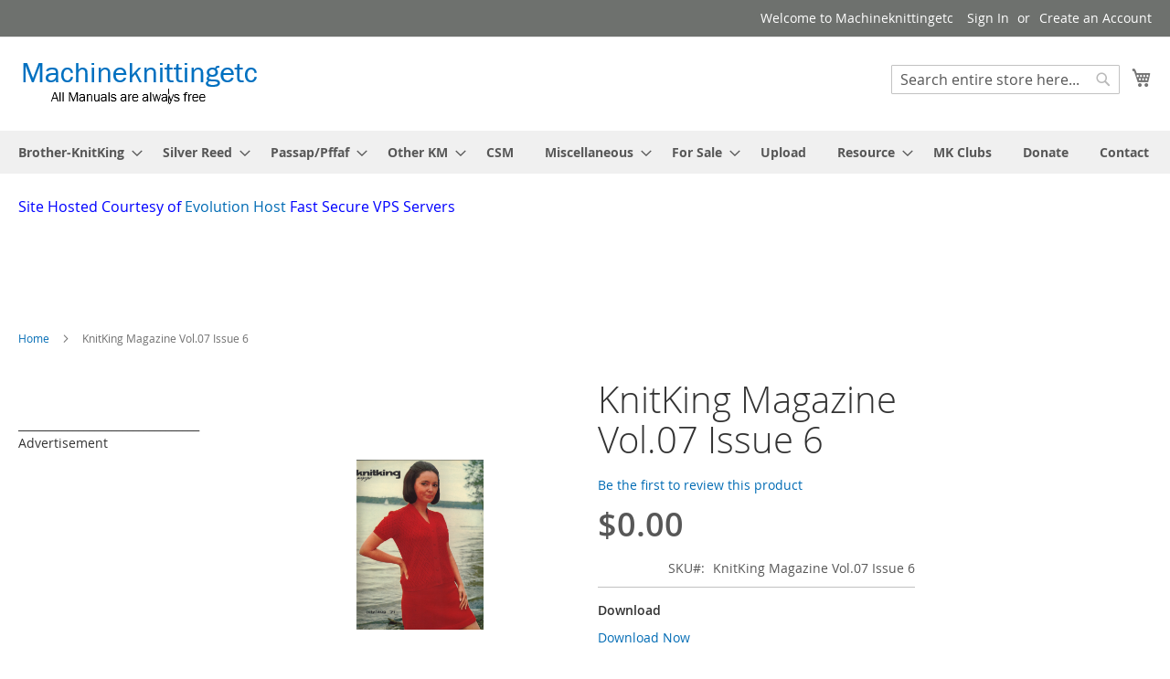

--- FILE ---
content_type: text/html; charset=UTF-8
request_url: https://mkmanuals.com/knitking-magazine-vol-07-issue-6.html
body_size: 14272
content:
<!doctype html>
<html lang="en">
    <head prefix="og: http://ogp.me/ns# fb: http://ogp.me/ns/fb# product: http://ogp.me/ns/product#">
        <script>
    var BASE_URL = 'https\u003A\u002F\u002Fmkmanuals.com\u002F';
    var require = {
        'baseUrl': 'https\u003A\u002F\u002Fmkmanuals.com\u002Fstatic\u002Fversion1645106351\u002Ffrontend\u002FMagento\u002Fluma\u002Fen_US'
    };</script>        <meta charset="utf-8"/>
<meta name="title" content="KnitKing Magazine Vol.07 Issue 6"/>
<meta name="description" content="KnitKing Magazine Vol.07 Issue 6 Magazine for Brother Knitting Machine is available for download here now. Knitting Machines etc. is the first place to stop for free downloads of Knitting Machine Manuals, Knitting Machine User Guides, Knitting Machine Ser"/>
<meta name="keywords" content="Free Machine Knitting Manuals"/>
<meta name="robots" content="INDEX,FOLLOW"/>
<meta name="viewport" content="width=device-width, initial-scale=1"/>
<meta name="format-detection" content="telephone=no"/>
<title>KnitKing Magazine Vol.07 Issue 6</title>
<link  rel="stylesheet" type="text/css"  media="all" href="https://mkmanuals.com/static/version1645106351/frontend/Magento/luma/en_US/mage/calendar.css" />
<link  rel="stylesheet" type="text/css"  media="all" href="https://mkmanuals.com/static/version1645106351/frontend/Magento/luma/en_US/css/styles-m.css" />
<link  rel="stylesheet" type="text/css"  media="all" href="https://mkmanuals.com/static/version1645106351/frontend/Magento/luma/en_US/mage/gallery/gallery.css" />
<link  rel="stylesheet" type="text/css"  media="screen and (min-width: 768px)" href="https://mkmanuals.com/static/version1645106351/frontend/Magento/luma/en_US/css/styles-l.css" />
<link  rel="stylesheet" type="text/css"  media="print" href="https://mkmanuals.com/static/version1645106351/frontend/Magento/luma/en_US/css/print.css" />
<link  rel="icon" type="image/x-icon" href="https://mkmanuals.com/static/version1645106351/frontend/Magento/luma/en_US/Magento_Theme/favicon.ico" />
<link  rel="shortcut icon" type="image/x-icon" href="https://mkmanuals.com/static/version1645106351/frontend/Magento/luma/en_US/Magento_Theme/favicon.ico" />
<script  type="text/javascript"  src="https://mkmanuals.com/static/version1645106351/frontend/Magento/luma/en_US/requirejs/require.js"></script>
<script  type="text/javascript"  src="https://mkmanuals.com/static/version1645106351/frontend/Magento/luma/en_US/mage/requirejs/mixins.js"></script>
<script  type="text/javascript"  src="https://mkmanuals.com/static/version1645106351/frontend/Magento/luma/en_US/requirejs-config.js"></script>
<link rel="preload" as="font" crossorigin="anonymous" href="https://mkmanuals.com/static/version1645106351/frontend/Magento/luma/en_US/fonts/opensans/light/opensans-300.woff2" />
<link rel="preload" as="font" crossorigin="anonymous" href="https://mkmanuals.com/static/version1645106351/frontend/Magento/luma/en_US/fonts/opensans/regular/opensans-400.woff2" />
<link rel="preload" as="font" crossorigin="anonymous" href="https://mkmanuals.com/static/version1645106351/frontend/Magento/luma/en_US/fonts/opensans/semibold/opensans-600.woff2" />
<link rel="preload" as="font" crossorigin="anonymous" href="https://mkmanuals.com/static/version1645106351/frontend/Magento/luma/en_US/fonts/opensans/bold/opensans-700.woff2" />
<link rel="preload" as="font" crossorigin="anonymous" href="https://mkmanuals.com/static/version1645106351/frontend/Magento/luma/en_US/fonts/Luma-Icons.woff2" />
<!-- Google tag (gtag.js) -->
<script async src="https://www.googletagmanager.com/gtag/js?id=G-Z3GYHD1RFW"></script>
<script>
  window.dataLayer = window.dataLayer || [];
  function gtag(){dataLayer.push(arguments);}
  gtag('js', new Date());

  gtag('config', 'G-Z3GYHD1RFW');
</script>
            <script type="text/x-magento-init">
        {
            "*": {
                "Magento_PageCache/js/form-key-provider": {}
            }
        }
    </script>

<meta property="og:type" content="product" />
<meta property="og:title"
      content="KnitKing&#x20;Magazine&#x20;Vol.07&#x20;Issue&#x20;6" />
<meta property="og:image"
      content="https://mkmanuals.com/media/catalog/product/cache/48231752d8e61f075b8915d0debdab0f/k/n/knitking_magazine_vol_6-6.png" />
<meta property="og:description"
      content="KnitKing&#x20;Magazine&#x20;Vol.07&#x20;Issue&#x20;6&#x20;for&#x20;Brother&#x20;Knitting&#x20;Machine.&#x20;Applicable&#x20;to&#x20;most&#x20;machines&#x0D;&#x0A;" />
<meta property="og:url" content="https://mkmanuals.com/knitking-magazine-vol-07-issue-6.html" />
    <meta property="product:price:amount" content="0"/>
    <meta property="product:price:currency"
      content="USD"/>
    </head>
    <body data-container="body"
          data-mage-init='{"loaderAjax": {}, "loader": { "icon": "https://mkmanuals.com/static/version1645106351/frontend/Magento/luma/en_US/images/loader-2.gif"}}'
        id="html-body" itemtype="http://schema.org/Product" itemscope="itemscope" class="page-product-downloadable catalog-product-view product-knitking-magazine-vol-07-issue-6 page-layout-3columns">
        
<script type="text/x-magento-init">
    {
        "*": {
            "Magento_PageBuilder/js/widget-initializer": {
                "config": {"[data-content-type=\"slider\"][data-appearance=\"default\"]":{"Magento_PageBuilder\/js\/content-type\/slider\/appearance\/default\/widget":false},"[data-content-type=\"map\"]":{"Magento_PageBuilder\/js\/content-type\/map\/appearance\/default\/widget":false},"[data-content-type=\"row\"]":{"Magento_PageBuilder\/js\/content-type\/row\/appearance\/default\/widget":false},"[data-content-type=\"tabs\"]":{"Magento_PageBuilder\/js\/content-type\/tabs\/appearance\/default\/widget":false},"[data-content-type=\"slide\"]":{"Magento_PageBuilder\/js\/content-type\/slide\/appearance\/default\/widget":{"buttonSelector":".pagebuilder-slide-button","showOverlay":"hover","dataRole":"slide"}},"[data-content-type=\"banner\"]":{"Magento_PageBuilder\/js\/content-type\/banner\/appearance\/default\/widget":{"buttonSelector":".pagebuilder-banner-button","showOverlay":"hover","dataRole":"banner"}},"[data-content-type=\"buttons\"]":{"Magento_PageBuilder\/js\/content-type\/buttons\/appearance\/inline\/widget":false},"[data-content-type=\"products\"][data-appearance=\"carousel\"]":{"Magento_PageBuilder\/js\/content-type\/products\/appearance\/carousel\/widget":false}},
                "breakpoints": {"desktop":{"label":"Desktop","stage":true,"default":true,"class":"desktop-switcher","icon":"Magento_PageBuilder::css\/images\/switcher\/switcher-desktop.svg","conditions":{"min-width":"1024px"},"options":{"products":{"default":{"slidesToShow":"5"}}}},"tablet":{"conditions":{"max-width":"1024px","min-width":"768px"},"options":{"products":{"default":{"slidesToShow":"4"},"continuous":{"slidesToShow":"3"}}}},"mobile":{"label":"Mobile","stage":true,"class":"mobile-switcher","icon":"Magento_PageBuilder::css\/images\/switcher\/switcher-mobile.svg","media":"only screen and (max-width: 768px)","conditions":{"max-width":"768px","min-width":"640px"},"options":{"products":{"default":{"slidesToShow":"3"}}}},"mobile-small":{"conditions":{"max-width":"640px"},"options":{"products":{"default":{"slidesToShow":"2"},"continuous":{"slidesToShow":"1"}}}}}            }
        }
    }
</script>

<div class="cookie-status-message" id="cookie-status">
    The store will not work correctly in the case when cookies are disabled.</div>
<script type="text/x-magento-init">
    {
        "*": {
            "cookieStatus": {}
        }
    }
</script>

<script type="text/x-magento-init">
    {
        "*": {
            "mage/cookies": {
                "expires": null,
                "path": "\u002F",
                "domain": ".mkmanuals.com",
                "secure": false,
                "lifetime": "3600"
            }
        }
    }
</script>
    <noscript>
        <div class="message global noscript">
            <div class="content">
                <p>
                    <strong>JavaScript seems to be disabled in your browser.</strong>
                    <span>
                        For the best experience on our site, be sure to turn on Javascript in your browser.                    </span>
                </p>
            </div>
        </div>
    </noscript>

<script>
    window.cookiesConfig = window.cookiesConfig || {};
    window.cookiesConfig.secure = true;
</script><script>    require.config({
        map: {
            '*': {
                wysiwygAdapter: 'mage/adminhtml/wysiwyg/tiny_mce/tinymce4Adapter'
            }
        }
    });</script><script>
    require.config({
        paths: {
            googleMaps: 'https\u003A\u002F\u002Fmaps.googleapis.com\u002Fmaps\u002Fapi\u002Fjs\u003Fv\u003D3\u0026key\u003D'
        },
        config: {
            'Magento_PageBuilder/js/utils/map': {
                style: ''
            },
            'Magento_PageBuilder/js/content-type/map/preview': {
                apiKey: '',
                apiKeyErrorMessage: 'You\u0020must\u0020provide\u0020a\u0020valid\u0020\u003Ca\u0020href\u003D\u0027https\u003A\u002F\u002Fmkmanuals.com\u002Fadminhtml\u002Fsystem_config\u002Fedit\u002Fsection\u002Fcms\u002F\u0023cms_pagebuilder\u0027\u0020target\u003D\u0027_blank\u0027\u003EGoogle\u0020Maps\u0020API\u0020key\u003C\u002Fa\u003E\u0020to\u0020use\u0020a\u0020map.'
            },
            'Magento_PageBuilder/js/form/element/map': {
                apiKey: '',
                apiKeyErrorMessage: 'You\u0020must\u0020provide\u0020a\u0020valid\u0020\u003Ca\u0020href\u003D\u0027https\u003A\u002F\u002Fmkmanuals.com\u002Fadminhtml\u002Fsystem_config\u002Fedit\u002Fsection\u002Fcms\u002F\u0023cms_pagebuilder\u0027\u0020target\u003D\u0027_blank\u0027\u003EGoogle\u0020Maps\u0020API\u0020key\u003C\u002Fa\u003E\u0020to\u0020use\u0020a\u0020map.'
            },
        }
    });
</script>

<script>
    require.config({
        shim: {
            'Magento_PageBuilder/js/utils/map': {
                deps: ['googleMaps']
            }
        }
    });
</script>

<div class="page-wrapper"><header class="page-header"><div class="panel wrapper"><div class="panel header"><a class="action skip contentarea"
   href="#contentarea">
    <span>
        Skip to Content    </span>
</a>
<ul class="header links">    <li class="greet welcome" data-bind="scope: 'customer'">
        <!-- ko if: customer().fullname  -->
        <span class="logged-in"
              data-bind="text: new String('Welcome, %1!').replace('%1', customer().fullname)">
        </span>
        <!-- /ko -->
        <!-- ko ifnot: customer().fullname  -->
        <span class="not-logged-in"
              data-bind="html: 'Welcome&#x20;to&#x20;Machineknittingetc'"></span>
                <!-- /ko -->
    </li>
    <script type="text/x-magento-init">
    {
        "*": {
            "Magento_Ui/js/core/app": {
                "components": {
                    "customer": {
                        "component": "Magento_Customer/js/view/customer"
                    }
                }
            }
        }
    }
    </script>
<li class="link authorization-link" data-label="or">
    <a href="https://mkmanuals.com/customer/account/login/referer/aHR0cHM6Ly9ta21hbnVhbHMuY29tL2tuaXRraW5nLW1hZ2F6aW5lLXZvbC0wNy1pc3N1ZS02Lmh0bWw%2C/"        >Sign In</a>
</li>
<li><a href="https://mkmanuals.com/customer/account/create/" id="idUucYh49z" >Create an Account</a></li></ul></div></div><div class="header content"><span data-action="toggle-nav" class="action nav-toggle"><span>Toggle Nav</span></span>
<a
    class="logo"
    href="https://mkmanuals.com/"
    title=""
    aria-label="store logo">
    <img src="https://mkmanuals.com/media/logo/stores/1/MKETCLogo-t.png"
         title=""
         alt=""
            width="265"            height="55"    />
</a>

<div data-block="minicart" class="minicart-wrapper">
    <a class="action showcart" href="https://mkmanuals.com/checkout/cart/"
       data-bind="scope: 'minicart_content'">
        <span class="text">My Cart</span>
        <span class="counter qty empty"
              data-bind="css: { empty: !!getCartParam('summary_count') == false && !isLoading() },
               blockLoader: isLoading">
            <span class="counter-number"><!-- ko text: getCartParam('summary_count') --><!-- /ko --></span>
            <span class="counter-label">
            <!-- ko if: getCartParam('summary_count') -->
                <!-- ko text: getCartParam('summary_count') --><!-- /ko -->
                <!-- ko i18n: 'items' --><!-- /ko -->
            <!-- /ko -->
            </span>
        </span>
    </a>
            <div class="block block-minicart"
             data-role="dropdownDialog"
             data-mage-init='{"dropdownDialog":{
                "appendTo":"[data-block=minicart]",
                "triggerTarget":".showcart",
                "timeout": "2000",
                "closeOnMouseLeave": false,
                "closeOnEscape": true,
                "triggerClass":"active",
                "parentClass":"active",
                "buttons":[]}}'>
            <div id="minicart-content-wrapper" data-bind="scope: 'minicart_content'">
                <!-- ko template: getTemplate() --><!-- /ko -->
            </div>
                    </div>
        <script>window.checkout = {"shoppingCartUrl":"https:\/\/mkmanuals.com\/checkout\/cart\/","checkoutUrl":"https:\/\/mkmanuals.com\/checkout\/","updateItemQtyUrl":"https:\/\/mkmanuals.com\/checkout\/sidebar\/updateItemQty\/","removeItemUrl":"https:\/\/mkmanuals.com\/checkout\/sidebar\/removeItem\/","imageTemplate":"Magento_Catalog\/product\/image_with_borders","baseUrl":"https:\/\/mkmanuals.com\/","minicartMaxItemsVisible":5,"websiteId":"1","maxItemsToDisplay":10,"storeId":"1","storeGroupId":"1","customerLoginUrl":"https:\/\/mkmanuals.com\/customer\/account\/login\/referer\/aHR0cHM6Ly9ta21hbnVhbHMuY29tL2tuaXRraW5nLW1hZ2F6aW5lLXZvbC0wNy1pc3N1ZS02Lmh0bWw%2C\/","isRedirectRequired":false,"autocomplete":"off","captcha":{"user_login":{"isCaseSensitive":false,"imageHeight":50,"imageSrc":"","refreshUrl":"https:\/\/mkmanuals.com\/captcha\/refresh\/","isRequired":false,"timestamp":1766550600}}}</script>    <script type="text/x-magento-init">
    {
        "[data-block='minicart']": {
            "Magento_Ui/js/core/app": {"components":{"minicart_content":{"children":{"subtotal.container":{"children":{"subtotal":{"children":{"subtotal.totals":{"config":{"display_cart_subtotal_incl_tax":0,"display_cart_subtotal_excl_tax":1,"template":"Magento_Tax\/checkout\/minicart\/subtotal\/totals"},"children":{"subtotal.totals.msrp":{"component":"Magento_Msrp\/js\/view\/checkout\/minicart\/subtotal\/totals","config":{"displayArea":"minicart-subtotal-hidden","template":"Magento_Msrp\/checkout\/minicart\/subtotal\/totals"}}},"component":"Magento_Tax\/js\/view\/checkout\/minicart\/subtotal\/totals"}},"component":"uiComponent","config":{"template":"Magento_Checkout\/minicart\/subtotal"}}},"component":"uiComponent","config":{"displayArea":"subtotalContainer"}},"item.renderer":{"component":"Magento_Checkout\/js\/view\/cart-item-renderer","config":{"displayArea":"defaultRenderer","template":"Magento_Checkout\/minicart\/item\/default"},"children":{"item.image":{"component":"Magento_Catalog\/js\/view\/image","config":{"template":"Magento_Catalog\/product\/image","displayArea":"itemImage"}},"checkout.cart.item.price.sidebar":{"component":"uiComponent","config":{"template":"Magento_Checkout\/minicart\/item\/price","displayArea":"priceSidebar"}}}},"extra_info":{"component":"uiComponent","config":{"displayArea":"extraInfo"}},"promotion":{"component":"uiComponent","config":{"displayArea":"promotion"}}},"config":{"itemRenderer":{"default":"defaultRenderer","simple":"defaultRenderer","virtual":"defaultRenderer"},"template":"Magento_Checkout\/minicart\/content"},"component":"Magento_Checkout\/js\/view\/minicart"}},"types":[]}        },
        "*": {
            "Magento_Ui/js/block-loader": "https\u003A\u002F\u002Fmkmanuals.com\u002Fstatic\u002Fversion1645106351\u002Ffrontend\u002FMagento\u002Fluma\u002Fen_US\u002Fimages\u002Floader\u002D1.gif"
        }
    }
    </script>
</div>
<div class="block block-search">
    <div class="block block-title"><strong>Search</strong></div>
    <div class="block block-content">
        <form class="form minisearch" id="search_mini_form"
              action="https://mkmanuals.com/catalogsearch/result/" method="get">
            <div class="field search">
                <label class="label" for="search" data-role="minisearch-label">
                    <span>Search</span>
                </label>
                <div class="control">
                    <input id="search"
                           data-mage-init='{
                            "quickSearch": {
                                "formSelector": "#search_mini_form",
                                "url": "https://mkmanuals.com/search/ajax/suggest/",
                                "destinationSelector": "#search_autocomplete",
                                "minSearchLength": "2"
                            }
                        }'
                           type="text"
                           name="q"
                           value=""
                           placeholder="Search&#x20;entire&#x20;store&#x20;here..."
                           class="input-text"
                           maxlength="128"
                           role="combobox"
                           aria-haspopup="false"
                           aria-autocomplete="both"
                           autocomplete="off"
                           aria-expanded="false"/>
                    <div id="search_autocomplete" class="search-autocomplete"></div>
                    <div class="nested">
    <a class="action advanced" href="https://mkmanuals.com/catalogsearch/advanced/" data-action="advanced-search">
        Advanced Search    </a>
</div>
                </div>
            </div>
            <div class="actions">
                <button type="submit"
                        title="Search"
                        class="action search"
                        aria-label="Search"
                >
                    <span>Search</span>
                </button>
            </div>
        </form>
    </div>
</div>
</div></header>    <div class="sections nav-sections">
                <div class="section-items nav-sections-items"
             data-mage-init='{"tabs":{"openedState":"active"}}'>
                                            <div class="section-item-title nav-sections-item-title"
                     data-role="collapsible">
                    <a class="nav-sections-item-switch"
                       data-toggle="switch" href="#store.menu">
                        Menu                    </a>
                </div>
                <div class="section-item-content nav-sections-item-content"
                     id="store.menu"
                     data-role="content">
                    
<nav class="navigation" data-action="navigation">
    <ul data-mage-init='{"menu":{"responsive":true, "expanded":true, "position":{"my":"left top","at":"left bottom"}}}'>
        <li  class="level0 nav-1 category-item first level-top parent"><a href="https://mkmanuals.com/brother-knitking.html"  class="level-top" ><span>Brother-KnitKing</span></a><ul class="level0 submenu"><li  class="level1 nav-1-1 category-item first"><a href="https://mkmanuals.com/brother-knitking/machine-manuals.html" ><span>Machine Manuals</span></a></li><li  class="level1 nav-1-2 category-item"><a href="https://mkmanuals.com/brother-knitking/ribber-manuals.html" ><span>Ribber Manuals</span></a></li><li  class="level1 nav-1-3 category-item"><a href="https://mkmanuals.com/brother-knitking/service-manuals.html" ><span>Service and Parts Manuals</span></a></li><li  class="level1 nav-1-4 category-item"><a href="https://mkmanuals.com/brother-knitking/accessories.html" ><span>Accesories</span></a></li><li  class="level1 nav-1-5 category-item parent"><a href="https://mkmanuals.com/brother-knitking/patterns-and-magazines.html" ><span>Patterns and Magazines</span></a><ul class="level1 submenu"><li  class="level2 nav-1-5-1 category-item first"><a href="https://mkmanuals.com/brother-knitking/patterns-and-magazines/breimachine.html" ><span>Breimachine</span></a></li><li  class="level2 nav-1-5-2 category-item"><a href="https://mkmanuals.com/brother-knitking/patterns-and-magazines/brother-fashion.html" ><span>Brother Fashion</span></a></li><li  class="level2 nav-1-5-3 category-item"><a href="https://mkmanuals.com/brother-knitking/patterns-and-magazines/electroknit.html" ><span>Electroknit</span></a></li><li  class="level2 nav-1-5-4 category-item parent"><a href="https://mkmanuals.com/brother-knitking/patterns-and-magazines/files-for-designaknit.html" ><span>Files for Designaknit</span></a><ul class="level2 submenu"><li  class="level3 nav-1-5-4-1 category-item first"><a href="https://mkmanuals.com/brother-knitking/patterns-and-magazines/files-for-designaknit/dak-files-for-knitking-magazines.html" ><span>Dak files For KnitKing Magazines</span></a></li><li  class="level3 nav-1-5-4-2 category-item"><a href="https://mkmanuals.com/brother-knitking/patterns-and-magazines/files-for-designaknit/dak-files-for-machine-knitting-fashion.html" ><span>Dak Files For Machine Knitting Fashion</span></a></li><li  class="level3 nav-1-5-4-3 category-item last"><a href="https://mkmanuals.com/brother-knitking/patterns-and-magazines/files-for-designaknit/dak-files-for-brother-fashion-magazine.html" ><span>DAK Files for Brother Fashion Magazine</span></a></li></ul></li><li  class="level2 nav-1-5-5 category-item"><a href="https://mkmanuals.com/brother-knitking/patterns-and-magazines/general-brother-magazines.html" ><span>General Brother Magazines</span></a></li><li  class="level2 nav-1-5-6 category-item"><a href="https://mkmanuals.com/brother-knitking/patterns-and-magazines/knitking-magazine.html" ><span>KnitKing Magazine</span></a></li><li  class="level2 nav-1-5-7 category-item"><a href="https://mkmanuals.com/brother-knitking/patterns-and-magazines/machine-knitting-fashion.html" ><span>Machine Knitting Fashion</span></a></li><li  class="level2 nav-1-5-8 category-item"><a href="https://mkmanuals.com/brother-knitking/patterns-and-magazines/jones-pattern-books.html" ><span>Jones Pattern Books</span></a></li><li  class="level2 nav-1-5-9 category-item"><a href="https://mkmanuals.com/brother-knitking/patterns-and-magazines/jones-brother-stitchin-time.html" ><span>Jones-Brother Stitchin Time</span></a></li><li  class="level2 nav-1-5-10 category-item last"><a href="https://mkmanuals.com/brother-knitking/patterns-and-magazines/stitchworld.html" ><span>Stitchworld</span></a></li></ul></li><li  class="level1 nav-1-6 category-item"><a href="https://mkmanuals.com/brother-knitking/miscellaneous.html" ><span>Miscellaneous</span></a></li><li  class="level1 nav-1-7 category-item last"><a href="https://mkmanuals.com/brother-knitking/punch-cards.html" ><span>Punch Cards</span></a></li></ul></li><li  class="level0 nav-2 category-item level-top parent"><a href="https://mkmanuals.com/silver-reed.html"  class="level-top" ><span>Silver Reed</span></a><ul class="level0 submenu"><li  class="level1 nav-2-1 category-item first"><a href="https://mkmanuals.com/silver-reed/machine-manuals.html" ><span>Machine Manuals</span></a></li><li  class="level1 nav-2-2 category-item"><a href="https://mkmanuals.com/silver-reed/service-and-parts-manuals.html" ><span>Service and Parts Manuals</span></a></li><li  class="level1 nav-2-3 category-item"><a href="https://mkmanuals.com/silver-reed/ribber-manuals.html" ><span>Ribber Manuals</span></a></li><li  class="level1 nav-2-4 category-item parent"><a href="https://mkmanuals.com/silver-reed/patterns-and-magazines.html" ><span>Patterns and Magazines</span></a><ul class="level1 submenu"><li  class="level2 nav-2-4-1 category-item first"><a href="https://mkmanuals.com/silver-reed/patterns-and-magazines/studio-tips-and-tricks.html" ><span>Studio Tips and Tricks</span></a></li><li  class="level2 nav-2-4-2 category-item"><a href="https://mkmanuals.com/silver-reed/patterns-and-magazines/knit-radar.html" ><span>Knit Radar</span></a></li><li  class="level2 nav-2-4-3 category-item"><a href="https://mkmanuals.com/silver-reed/patterns-and-magazines/empisal-international-knitwear-collection.html" ><span>Empisal International Knitwear</span></a></li><li  class="level2 nav-2-4-4 category-item"><a href="https://mkmanuals.com/silver-reed/patterns-and-magazines/knit-for-joy.html" ><span>Knit For Joy</span></a></li><li  class="level2 nav-2-4-5 category-item last"><a href="https://mkmanuals.com/silver-reed/patterns-and-magazines/singer-series-patterns.html" ><span>Singer Series Patterns</span></a></li></ul></li><li  class="level1 nav-2-5 category-item"><a href="https://mkmanuals.com/silver-reed/accessories.html" ><span>Accesories</span></a></li><li  class="level1 nav-2-6 category-item last"><a href="https://mkmanuals.com/silver-reed/punch-cards.html" ><span>Punch Cards and Patterns</span></a></li></ul></li><li  class="level0 nav-3 category-item level-top parent"><a href="https://mkmanuals.com/passap.html"  class="level-top" ><span>Passap/Pffaf</span></a><ul class="level0 submenu"><li  class="level1 nav-3-1 category-item first"><a href="https://mkmanuals.com/passap/knitting-machines.html" ><span>Machine Manuals</span></a></li><li  class="level1 nav-3-2 category-item"><a href="https://mkmanuals.com/passap/service-and-parts-manuals.html" ><span>Service and Parts Manuals</span></a></li><li  class="level1 nav-3-3 category-item"><a href="https://mkmanuals.com/passap/accessories.html" ><span>Accesories</span></a></li><li  class="level1 nav-3-4 category-item last parent"><a href="https://mkmanuals.com/passap/passap-magazines.html" ><span>Passap Patterns and Magazines</span></a><ul class="level1 submenu"><li  class="level2 nav-3-4-1 category-item first"><a href="https://mkmanuals.com/passap/passap-magazines/passap-model-books.html" ><span>Passap Model Books</span></a></li><li  class="level2 nav-3-4-2 category-item"><a href="https://mkmanuals.com/passap/passap-magazines/passap-stitch-books.html" ><span>Passap Stitch books</span></a></li><li  class="level2 nav-3-4-3 category-item"><a href="https://mkmanuals.com/passap/passap-magazines/passap-pattern-books.html" ><span>Passap Pattern Books</span></a></li><li  class="level2 nav-3-4-4 category-item"><a href="https://mkmanuals.com/passap/passap-magazines/passap-duet-magazines.html" ><span>Passap Duet Magazines</span></a></li><li  class="level2 nav-3-4-5 category-item last"><a href="https://mkmanuals.com/passap/passap-magazines/swissknitter-magazine.html" ><span>Swissknitter Magazine</span></a></li></ul></li></ul></li><li  class="level0 nav-4 category-item level-top parent"><a href="https://mkmanuals.com/other-km.html"  class="level-top" ><span>Other KM</span></a><ul class="level0 submenu"><li  class="level1 nav-4-1 category-item first"><a href="https://mkmanuals.com/other-km/ars-amoretto.html" ><span>ARS Amoretto</span></a></li><li  class="level1 nav-4-2 category-item"><a href="https://mkmanuals.com/other-km/bond-machines.html" ><span>Bond Machines</span></a></li><li  class="level1 nav-4-3 category-item"><a href="https://mkmanuals.com/other-km/busch.html" ><span>Busch</span></a></li><li  class="level1 nav-4-4 category-item"><a href="https://mkmanuals.com/other-km/clad.html" ><span>Clad</span></a></li><li  class="level1 nav-4-5 category-item"><a href="https://mkmanuals.com/other-km/corona.html" ><span>Corona</span></a></li><li  class="level1 nav-4-6 category-item"><a href="https://mkmanuals.com/other-km/dopleta.html" ><span>Dopleta</span></a></li><li  class="level1 nav-4-7 category-item"><a href="https://mkmanuals.com/other-km/dubied.html" ><span>Dubied</span></a></li><li  class="level1 nav-4-8 category-item"><a href="https://mkmanuals.com/other-km/erka.html" ><span>Erka</span></a></li><li  class="level1 nav-4-9 category-item"><a href="https://mkmanuals.com/other-km/famila.html" ><span>Famila</span></a></li><li  class="level1 nav-4-10 category-item"><a href="https://mkmanuals.com/other-km/foster.html" ><span>Foster</span></a></li><li  class="level1 nav-4-11 category-item"><a href="https://mkmanuals.com/other-km.html/girotex.html" ><span>Girotex</span></a></li><li  class="level1 nav-4-12 category-item"><a href="https://mkmanuals.com/other-km/hamanaka.html" ><span>Hamanaka</span></a></li><li  class="level1 nav-4-13 category-item"><a href="https://mkmanuals.com/other-km.html/hazu.html" ><span>Hazu</span></a></li><li  class="level1 nav-4-14 category-item"><a href="https://mkmanuals.com/other-km/juki.html" ><span>Juki</span></a></li><li  class="level1 nav-4-15 category-item"><a href="https://mkmanuals.com/other-km/junior-miss-knitting-machine.html" ><span>Junior Miss Knitting Machine </span></a></li><li  class="level1 nav-4-16 category-item"><a href="https://mkmanuals.com/other-km/keyto.html" ><span>Keyto</span></a></li><li  class="level1 nav-4-17 category-item"><a href="https://mkmanuals.com/other-km/knitomat.html" ><span>Knitomat</span></a></li><li  class="level1 nav-4-18 category-item parent"><a href="https://mkmanuals.com/other-km/knittax.html" ><span>Knittax</span></a><ul class="level1 submenu"><li  class="level2 nav-4-18-1 category-item first last"><a href="https://mkmanuals.com/other-km/knittax/knittax-magazin.html" ><span>Knittax Magazin </span></a></li></ul></li><li  class="level1 nav-4-19 category-item"><a href="https://mkmanuals.com/other-km.html/kriskrafter.html" ><span>Kriskrafter</span></a></li><li  class="level1 nav-4-20 category-item"><a href="https://mkmanuals.com/other-km/koyo.html" ><span>Koyo</span></a></li><li  class="level1 nav-4-21 category-item"><a href="https://mkmanuals.com/other-km/leclerc.html" ><span>Leclerc</span></a></li><li  class="level1 nav-4-22 category-item"><a href="https://mkmanuals.com/other-km/maruyama.html" ><span>Maruyama</span></a></li><li  class="level1 nav-4-23 category-item"><a href="https://mkmanuals.com/other-km/matador.html" ><span>Matador</span></a></li><li  class="level1 nav-4-24 category-item"><a href="https://mkmanuals.com/other-km/mitsubishi.html" ><span>Mitsubishi </span></a></li><li  class="level1 nav-4-25 category-item"><a href="https://mkmanuals.com/other-km/necchi-elna.html" ><span>Necchi Elna</span></a></li><li  class="level1 nav-4-26 category-item"><a href="https://mkmanuals.com/other-km/orion.html" ><span>Orion</span></a></li><li  class="level1 nav-4-27 category-item"><a href="https://mkmanuals.com/other-km/phildar.html" ><span>Phildar</span></a></li><li  class="level1 nav-4-28 category-item"><a href="https://mkmanuals.com/other-km.html/pine.html" ><span>Pine Star</span></a></li><li  class="level1 nav-4-29 category-item"><a href="https://mkmanuals.com/other-km/prazisa.html" ><span>PRÄZISA</span></a></li><li  class="level1 nav-4-30 category-item"><a href="https://mkmanuals.com/other-km/record.html" ><span>Record</span></a></li><li  class="level1 nav-4-31 category-item"><a href="https://mkmanuals.com/other-km/regina.html" ><span>Regina</span></a></li><li  class="level1 nav-4-32 category-item"><a href="https://mkmanuals.com/other-km/simac.html" ><span>Simac</span></a></li><li  class="level1 nav-4-33 category-item"><a href="https://mkmanuals.com/other-km/simple-frame-ltd.html" ><span>Simple Frame LTD</span></a></li><li  class="level1 nav-4-34 category-item"><a href="https://mkmanuals.com/other-km/sister-wonder-knit.html" ><span>Sister Wonder-Knit</span></a></li><li  class="level1 nav-4-35 category-item"><a href="https://mkmanuals.com/other-km/stoll.html" ><span>Stoll</span></a></li><li  class="level1 nav-4-36 category-item"><a href="https://mkmanuals.com/other-km/strickmatador.html" ><span>Strickmatador</span></a></li><li  class="level1 nav-4-37 category-item parent"><a href="https://mkmanuals.com/other-km/superba.html" ><span>Superba</span></a><ul class="level1 submenu"><li  class="level2 nav-4-37-1 category-item first"><a href="https://mkmanuals.com/other-km/superba/superba-knitting-machines-manuals.html" ><span>Knitting Machines</span></a></li><li  class="level2 nav-4-37-2 category-item"><a href="https://mkmanuals.com/other-km/superba/superba-knitting-machines-service-manuals.html" ><span>Parts and Service Manuals</span></a></li><li  class="level2 nav-4-37-3 category-item"><a href="https://mkmanuals.com/other-km/superba/patterns.html" ><span>Patterns</span></a></li><li  class="level2 nav-4-37-4 category-item last"><a href="https://mkmanuals.com/other-km/superba/accesories.html" ><span>Accesories</span></a></li></ul></li><li  class="level1 nav-4-38 category-item"><a href="https://mkmanuals.com/other-km/super-knit.html" ><span>Super-Knit</span></a></li><li  class="level1 nav-4-39 category-item"><a href="https://mkmanuals.com/other-km/swiftomatic.html" ><span>Swiftomatic</span></a></li><li  class="level1 nav-4-40 category-item"><a href="https://mkmanuals.com/other-km/swiss-custom-knitter.html" ><span>Swiss Custom Knitter</span></a></li><li  class="level1 nav-4-41 category-item"><a href="https://mkmanuals.com/other-km/swiss-knitter.html" ><span>Swiss Knitter</span></a></li><li  class="level1 nav-4-42 category-item"><a href="https://mkmanuals.com/other-km/swiss-magic.html" ><span>Swiss Magic</span></a></li><li  class="level1 nav-4-43 category-item"><a href="https://mkmanuals.com/other-km/trico-fix-strick-fix.html" ><span>Trico-Fix Strick-Fix </span></a></li><li  class="level1 nav-4-44 category-item"><a href="https://mkmanuals.com/other-km/toy-machines.html" ><span>Toy Machines</span></a></li><li  class="level1 nav-4-45 category-item parent"><a href="https://mkmanuals.com/other-km/toyota.html" ><span>Toyota</span></a><ul class="level1 submenu"><li  class="level2 nav-4-45-1 category-item first"><a href="https://mkmanuals.com/other-km/toyota/punchcards.html" ><span>Punchcards</span></a></li><li  class="level2 nav-4-45-2 category-item"><a href="https://mkmanuals.com/other-km/toyota/toyota-machine-manuals.html" ><span>Toyota Machine Manuals</span></a></li><li  class="level2 nav-4-45-3 category-item"><a href="https://mkmanuals.com/other-km/toyota/toyota-ribber-manuals.html" ><span>Toyota Ribber Manuals</span></a></li><li  class="level2 nav-4-45-4 category-item"><a href="https://mkmanuals.com/other-km/toyota/service-manuals.html" ><span>Service Manuals</span></a></li><li  class="level2 nav-4-45-5 category-item"><a href="https://mkmanuals.com/other-km/toyota/accesories.html" ><span>Accesories</span></a></li><li  class="level2 nav-4-45-6 category-item last"><a href="https://mkmanuals.com/other-km/toyota/toyota-magazines.html" ><span>Toyota Magazines</span></a></li></ul></li><li  class="level1 nav-4-46 category-item"><a href="https://mkmanuals.com/other-km/turmix.html" ><span>Turmix</span></a></li><li  class="level1 nav-4-47 category-item"><a href="https://mkmanuals.com/other-km/unique.html" ><span>Unique</span></a></li><li  class="level1 nav-4-48 category-item"><a href="https://mkmanuals.com/other-km/veratas.html" ><span>Veratas</span></a></li><li  class="level1 nav-4-49 category-item"><a href="https://mkmanuals.com/other-km/vogue.html" ><span>Vogue</span></a></li><li  class="level1 nav-4-50 category-item last"><a href="https://mkmanuals.com/other-km/zip-home-knitting-machine.html" ><span>Zip Home Knitting Machine</span></a></li></ul></li><li  class="level0 nav-5 category-item level-top"><a href="https://mkmanuals.com/csm.html"  class="level-top" ><span>CSM</span></a></li><li  class="level0 nav-6 category-item level-top parent"><a href="https://mkmanuals.com/miscellaneous.html"  class="level-top" ><span>Miscellaneous</span></a><ul class="level0 submenu"><li  class="level1 nav-6-1 category-item first"><a href="https://mkmanuals.com/miscellaneous/bellinky.html" ><span>Bellinky</span></a></li><li  class="level1 nav-6-2 category-item"><a href="https://mkmanuals.com/miscellaneous/hague.html" ><span>Hague</span></a></li><li  class="level1 nav-6-3 category-item"><a href="https://mkmanuals.com/miscellaneous/garter-bar.html" ><span>Garter Bar</span></a></li><li  class="level1 nav-6-4 category-item"><a href="https://mkmanuals.com/miscellaneous/sticke-mit-knitting-magazine.html" ><span>Stricke Mit Knitting Magazine</span></a></li><li  class="level1 nav-6-5 category-item"><a href="https://mkmanuals.com/miscellaneous/wool-winders.html" ><span>Wool Winders</span></a></li><li  class="level1 nav-6-6 category-item last"><a href="https://mkmanuals.com/miscellaneous/machine-knitting-chic.html" ><span>Machine Knitting Chic</span></a></li></ul></li><li  class="level0 nav-7 category-item level-top parent"><a href="https://mkmanuals.com/for-sale.html"  class="level-top" ><span>For Sale</span></a><ul class="level0 submenu"><li  class="level1 nav-7-1 category-item first"><a href="https://mkmanuals.com/for-sale/knitting-machines.html" ><span>Knitting Machines</span></a></li><li  class="level1 nav-7-2 category-item parent"><a href="https://mkmanuals.com/for-sale/magazines-and-books.html" ><span>Magazines and Books</span></a><ul class="level1 submenu"><li  class="level2 nav-7-2-1 category-item first"><a href="https://mkmanuals.com/for-sale/magazines-and-books/bernadette-ernakovich-passap-books.html" ><span>Bernadette Ernakovich Passap Books</span></a></li><li  class="level2 nav-7-2-2 category-item last"><a href="https://mkmanuals.com/for-sale/magazines-and-books/used-books.html" ><span>Used Books</span></a></li></ul></li><li  class="level1 nav-7-3 category-item"><a href="https://mkmanuals.com/for-sale/accesories.html" ><span>Accesories</span></a></li><li  class="level1 nav-7-4 category-item"><a href="https://mkmanuals.com/for-sale/ke100-adapters.html" ><span>KE100 Adapters</span></a></li><li  class="level1 nav-7-5 category-item"><a href="https://mkmanuals.com/for-sale/motor-drive-belts.html" ><span>Motor Drive Belts</span></a></li><li  class="level1 nav-7-6 category-item last"><a href="https://mkmanuals.com/for-sale.html/eknitter.html" ><span>EKnitter</span></a></li></ul></li><li  class="level0 nav-8 category-item level-top"><a href="https://mkmanuals.com/contribute.html"  class="level-top" ><span>Upload</span></a></li><li  class="level0 nav-9 category-item level-top parent"><a href="https://mkmanuals.com/resource.html"  class="level-top" ><span>Resource</span></a><ul class="level0 submenu"><li  class="level1 nav-9-1 category-item first"><a href="https://mkmanuals.com/resource/dealers.html" ><span>Dealers</span></a></li><li  class="level1 nav-9-2 category-item last"><a href="https://mkmanuals.com/resource/resources.html" ><span>Resources</span></a></li></ul></li><li  class="level0 nav-10 category-item level-top"><a href="https://mkmanuals.com/maps.html"  class="level-top" ><span>MK Clubs</span></a></li><li  class="level0 nav-11 category-item level-top"><a href="https://mkmanuals.com/donate.html"  class="level-top" ><span>Donate</span></a></li><li  class="level0 nav-12 category-item last level-top"><a href="https://mkmanuals.com/contact.html"  class="level-top" ><span>Contact</span></a></li>            </ul>
</nav>
                </div>
                                            <div class="section-item-title nav-sections-item-title"
                     data-role="collapsible">
                    <a class="nav-sections-item-switch"
                       data-toggle="switch" href="#store.links">
                        Account                    </a>
                </div>
                <div class="section-item-content nav-sections-item-content"
                     id="store.links"
                     data-role="content">
                    <!-- Account links -->                </div>
                                    </div>
    </div>
<div class="top-container"><div class="widget block block-static-block">
    <div data-content-type="html" data-appearance="default" data-element="main" data-decoded="true"><p><span style="font-size: medium; color: #0000ff;">Site</span><span style="font-size: medium;"><span style="color: #0000ff;"> Hosted Courtesy of</span> <a title="Evolution Host" href="https://evolution-host.com/" target="_blank"><span>Evolution Host</span></a>&nbsp;<span style="color: #0000ff;">Fast Secure VPS Servers</span></span></p>

<script async src="https://pagead2.googlesyndication.com/pagead/js/adsbygoogle.js?client=ca-pub-1246328781217559"
     crossorigin="anonymous"></script>
<ins class="adsbygoogle"
     style="display:inline-block;width:970px;height:90px"
     data-ad-client="ca-pub-1246328781217559"
     data-ad-slot="3277751422"></ins>
<script>
     (adsbygoogle = window.adsbygoogle || []).push({});
</script>
</div></div>
</div><div class="breadcrumbs"></div>
<script type="text/x-magento-init">
    {
        ".breadcrumbs": {
            "breadcrumbs": {"categoryUrlSuffix":".html","useCategoryPathInUrl":0,"product":"KnitKing Magazine Vol.07 Issue 6"}        }
    }
</script>
<div class="widget block block-static-block">
    </div>
<main id="maincontent" class="page-main"><a id="contentarea" tabindex="-1"></a>
<div class="page messages"><div data-placeholder="messages"></div>
<div data-bind="scope: 'messages'">
    <!-- ko if: cookieMessages && cookieMessages.length > 0 -->
    <div aria-atomic="true" role="alert" data-bind="foreach: { data: cookieMessages, as: 'message' }" class="messages">
        <div data-bind="attr: {
            class: 'message-' + message.type + ' ' + message.type + ' message',
            'data-ui-id': 'message-' + message.type
        }">
            <div data-bind="html: $parent.prepareMessageForHtml(message.text)"></div>
        </div>
    </div>
    <!-- /ko -->

    <!-- ko if: messages().messages && messages().messages.length > 0 -->
    <div aria-atomic="true" role="alert" class="messages" data-bind="foreach: {
        data: messages().messages, as: 'message'
    }">
        <div data-bind="attr: {
            class: 'message-' + message.type + ' ' + message.type + ' message',
            'data-ui-id': 'message-' + message.type
        }">
            <div data-bind="html: $parent.prepareMessageForHtml(message.text)"></div>
        </div>
    </div>
    <!-- /ko -->
</div>
<script type="text/x-magento-init">
    {
        "*": {
            "Magento_Ui/js/core/app": {
                "components": {
                        "messages": {
                            "component": "Magento_Theme/js/view/messages"
                        }
                    }
                }
            }
    }
</script>
</div><div class="columns"><div class="column main"><div class="product-info-main"><div class="page-title-wrapper&#x20;product">
    <h1 class="page-title"
                >
        <span class="base" data-ui-id="page-title-wrapper" itemprop="name">KnitKing Magazine Vol.07 Issue 6</span>    </h1>
    </div>
    <div class="product-reviews-summary empty">
        <div class="reviews-actions">
            <a class="action add" href="https://mkmanuals.com/knitking-magazine-vol-07-issue-6.html#review-form">
                Be the first to review this product            </a>
        </div>
    </div>
<div class="product-info-price"><div class="price-box price-final_price" data-role="priceBox" data-product-id="804" data-price-box="product-id-804">
    

<span class="price-container price-final_price&#x20;tax&#x20;weee"
         itemprop="offers" itemscope itemtype="http://schema.org/Offer">
        <span  id="product-price-804"                data-price-amount="0"
        data-price-type="finalPrice"
        class="price-wrapper "
    ><span class="price">$0.00</span></span>
                <meta itemprop="price" content="0" />
        <meta itemprop="priceCurrency" content="USD" />
    </span>

</div><div class="product-info-stock-sku">
    <div class="stock unavailable" title="Availability">
        <span> </span>
    </div>

<div class="product attribute sku">
            <strong class="type">SKU</strong>
        <div class="value" itemprop="sku">KnitKing Magazine Vol.07 Issue 6</div>
</div>
</div></div>

    <dl class="items samples">
        <dt class="item-title samples-item-title">Download</dt>
                            <dd class="item samples-item">
                <a href="https://mkmanuals.com/downloadable/download/sample/sample_id/1041/" onclick="this.target='_blank'"                   class="item-link samples-item-link">
                    Download Now                </a>
            </dd>
            </dl>

<div class="product attribute overview">
        <div class="value" itemprop="description"><p>KnitKing Magazine Vol.07 Issue 6 for Brother Knitting Machine. Applicable to most machines</p>
</div>
</div>
</div><div class="product media"><a id="gallery-prev-area" tabindex="-1"></a>
<div class="action-skip-wrapper"><a class="action skip gallery-next-area"
   href="#gallery-next-area">
    <span>
        Skip to the end of the images gallery    </span>
</a>
</div>

<div class="gallery-placeholder _block-content-loading" data-gallery-role="gallery-placeholder">
    <img
        alt="main product photo"
        class="gallery-placeholder__image"
        src="https://mkmanuals.com/media/catalog/product/cache/8a6e9061dd04c61b89064be162d7232f/k/n/knitking_magazine_vol_6-6.png"
    />
</div>

<script type="text/x-magento-init">
    {
        "[data-gallery-role=gallery-placeholder]": {
            "mage/gallery/gallery": {
                "mixins":["magnifier/magnify"],
                "magnifierOpts": {"fullscreenzoom":"20","top":"","left":"","width":"","height":"","eventType":"hover","enabled":false,"mode":"outside"},
                "data": [{"thumb":"https:\/\/mkmanuals.com\/media\/catalog\/product\/cache\/735c7271299a08befd26b21186391ebb\/k\/n\/knitking_magazine_vol_6-6.png","img":"https:\/\/mkmanuals.com\/media\/catalog\/product\/cache\/8a6e9061dd04c61b89064be162d7232f\/k\/n\/knitking_magazine_vol_6-6.png","full":"https:\/\/mkmanuals.com\/media\/catalog\/product\/cache\/d9804751fa0d418a5244107e386c6960\/k\/n\/knitking_magazine_vol_6-6.png","caption":"KnitKing Magazine Vol.07 Issue 6","position":"54","isMain":true,"type":"image","videoUrl":null}],
                "options": {"nav":"thumbs","loop":true,"keyboard":true,"arrows":true,"allowfullscreen":true,"showCaption":false,"width":700,"thumbwidth":88,"thumbheight":110,"height":700,"transitionduration":500,"transition":"slide","navarrows":true,"navtype":"slides","navdir":"horizontal"},
                "fullscreen": {"nav":"thumbs","loop":true,"navdir":"horizontal","navarrows":false,"navtype":"slides","arrows":true,"showCaption":false,"transitionduration":500,"transition":"slide"},
                 "breakpoints": {"mobile":{"conditions":{"max-width":"767px"},"options":{"options":{"nav":"dots"}}}}            }
        }
    }
</script>
<script type="text/x-magento-init">
    {
        "[data-gallery-role=gallery-placeholder]": {
            "Magento_ProductVideo/js/fotorama-add-video-events": {
                "videoData": [{"mediaType":"image","videoUrl":null,"isBase":true}],
                "videoSettings": [{"playIfBase":"0","showRelated":"0","videoAutoRestart":"0"}],
                "optionsVideoData": []            }
        }
    }
</script>
<div class="action-skip-wrapper"><a class="action skip gallery-prev-area"
   href="#gallery-prev-area">
    <span>
        Skip to the beginning of the images gallery    </span>
</a>
</div><a id="gallery-next-area" tabindex="-1"></a>
</div>
<div class="product-add-form">
    <form data-product-sku="KnitKing Magazine Vol.07 Issue 6"
          action="https://mkmanuals.com/checkout/cart/add/uenc/aHR0cHM6Ly9ta21hbnVhbHMuY29tL2tuaXRraW5nLW1hZ2F6aW5lLXZvbC0wNy1pc3N1ZS02Lmh0bWw%2C/product/804/" method="post"
          id="product_addtocart_form">
        <input type="hidden" name="product" value="804" />
        <input type="hidden" name="selected_configurable_option" value="" />
        <input type="hidden" name="related_product" id="related-products-field" value="" />
        <input type="hidden" name="item"  value="804" />
        <input name="form_key" type="hidden" value="pQXbfkh2Fb3ISwSG" />                            <script type="text/x-magento-init">
    {
        "#product_addtocart_form": {
            "Magento_Catalog/js/validate-product": {}
        }
    }
</script>
        
                    </form>
</div>

<script type="text/x-magento-init">
    {
        "[data-role=priceBox][data-price-box=product-id-804]": {
            "priceBox": {
                "priceConfig":  {"productId":"804","priceFormat":{"pattern":"$%s","precision":2,"requiredPrecision":2,"decimalSymbol":".","groupSymbol":",","groupLength":3,"integerRequired":false},"tierPrices":[]}            }
        }
    }
</script>
    <div class="product info detailed">
                <div class="product data items" data-mage-init='{"tabs":{"openedState":"active"}}'>
                                            <div class="data item title"
                     data-role="collapsible" id="tab-label-description">
                    <a class="data switch"
                       tabindex="-1"
                       data-toggle="trigger"
                       href="#description"
                       id="tab-label-description-title">
                        Details                    </a>
                </div>
                <div class="data item content"
                     aria-labelledby="tab-label-description-title" id="description" data-role="content">
                    
<div class="product attribute description">
        <div class="value" ><p>KnitKing Magazine Vol.07 Issue 6 Magazine for Brother Knitting Machine is available for download here now. Knitting Machines etc. is the first place to stop for free downloads of Knitting Machine Manuals, Knitting Machine User Guides, Knitting Machine Service Manuals and Machine Knitting Magazines. Our manuals are free of charge for immediate download without any registration.</p>
</div>
</div>
                </div>
                                                            <div class="data item title"
                     data-role="collapsible" id="tab-label-reviews">
                    <a class="data switch"
                       tabindex="-1"
                       data-toggle="trigger"
                       href="#reviews"
                       id="tab-label-reviews-title">
                        Reviews                    </a>
                </div>
                <div class="data item content"
                     aria-labelledby="tab-label-reviews-title" id="reviews" data-role="content">
                    <div id="product-review-container" data-role="product-review"></div>
<div class="block review-add">
    <div class="block-title"><strong>Write Your Own Review</strong></div>
<div class="block-content">
<form action="https://mkmanuals.com/review/product/post/id/804/" class="review-form" method="post" id="review-form" data-role="product-review-form" data-bind="scope: 'review-form'">
    <input name="form_key" type="hidden" value="pQXbfkh2Fb3ISwSG" />        <fieldset class="fieldset review-fieldset" data-hasrequired="&#x2A;&#x20;Required&#x20;Fields">
        <legend class="legend review-legend"><span>You&#039;re reviewing:</span><strong>KnitKing Magazine Vol.07 Issue 6</strong></legend><br />
                <div class="field review-field-nickname required">
            <label for="nickname_field" class="label"><span>Nickname</span></label>
            <div class="control">
                <input type="text" name="nickname" id="nickname_field" class="input-text" data-validate="{required:true}" data-bind="value: nickname()" />
            </div>
        </div>
        <div class="field review-field-summary required">
            <label for="summary_field" class="label"><span>Summary</span></label>
            <div class="control">
                <input type="text" name="title" id="summary_field" class="input-text" data-validate="{required:true}" data-bind="value: review().title" />
            </div>
        </div>
        <div class="field review-field-text required">
            <label for="review_field" class="label"><span>Review</span></label>
            <div class="control">
                <textarea name="detail" id="review_field" cols="5" rows="3" data-validate="{required:true}" data-bind="value: review().detail"></textarea>
            </div>
        </div>
    </fieldset>
    <div class="actions-toolbar review-form-actions">
        <div class="primary actions-primary">
            <button type="submit" class="action submit primary"><span>Submit Review</span></button>
        </div>
    </div>
</form>
<script type="text/x-magento-init">
{
    "[data-role=product-review-form]": {
        "Magento_Ui/js/core/app": {"components":{"review-form":{"component":"Magento_Review\/js\/view\/review"}}}    },
    "#review-form": {
        "Magento_Review/js/error-placement": {},
        "Magento_Review/js/validate-review": {},
        "Magento_Review/js/submit-review": {}
    }
}
</script>
</div>
</div>

<script type="text/x-magento-init">
    {
        "*": {
            "Magento_Review/js/process-reviews": {
                "productReviewUrl": "https\u003A\u002F\u002Fmkmanuals.com\u002Freview\u002Fproduct\u002FlistAjax\u002Fid\u002F804\u002F",
                "reviewsTabSelector": "#tab-label-reviews"
            }
        }
    }
</script>
                </div>
                    </div>
    </div>
<input name="form_key" type="hidden" value="pQXbfkh2Fb3ISwSG" /><div id="authenticationPopup" data-bind="scope:'authenticationPopup', style: {display: 'none'}">
        <script>window.authenticationPopup = {"autocomplete":"off","customerRegisterUrl":"https:\/\/mkmanuals.com\/customer\/account\/create\/","customerForgotPasswordUrl":"https:\/\/mkmanuals.com\/customer\/account\/forgotpassword\/","baseUrl":"https:\/\/mkmanuals.com\/"}</script>    <!-- ko template: getTemplate() --><!-- /ko -->
    <script type="text/x-magento-init">
        {
            "#authenticationPopup": {
                "Magento_Ui/js/core/app": {"components":{"authenticationPopup":{"component":"Magento_Customer\/js\/view\/authentication-popup","children":{"messages":{"component":"Magento_Ui\/js\/view\/messages","displayArea":"messages"},"captcha":{"component":"Magento_Captcha\/js\/view\/checkout\/loginCaptcha","displayArea":"additional-login-form-fields","formId":"user_login","configSource":"checkout"},"amazon-button":{"component":"Amazon_Login\/js\/view\/login-button-wrapper","sortOrder":"0","displayArea":"additional-login-form-fields","config":{"tooltip":"Securely login to our website using your existing Amazon details.","componentDisabled":true}}}}}}            },
            "*": {
                "Magento_Ui/js/block-loader": "https\u003A\u002F\u002Fmkmanuals.com\u002Fstatic\u002Fversion1645106351\u002Ffrontend\u002FMagento\u002Fluma\u002Fen_US\u002Fimages\u002Floader\u002D1.gif"
            }
        }
    </script>
</div>
<script type="text/x-magento-init">
    {
        "*": {
            "Magento_Customer/js/section-config": {
                "sections": {"stores\/store\/switch":["*"],"stores\/store\/switchrequest":["*"],"directory\/currency\/switch":["*"],"*":["messages"],"customer\/account\/logout":["*","recently_viewed_product","recently_compared_product","persistent"],"customer\/account\/loginpost":["*"],"customer\/account\/createpost":["*"],"customer\/account\/editpost":["*"],"customer\/ajax\/login":["checkout-data","cart","captcha"],"catalog\/product_compare\/add":["compare-products"],"catalog\/product_compare\/remove":["compare-products"],"catalog\/product_compare\/clear":["compare-products"],"sales\/guest\/reorder":["cart"],"sales\/order\/reorder":["cart"],"checkout\/cart\/add":["cart","directory-data"],"checkout\/cart\/delete":["cart"],"checkout\/cart\/updatepost":["cart"],"checkout\/cart\/updateitemoptions":["cart"],"checkout\/cart\/couponpost":["cart"],"checkout\/cart\/estimatepost":["cart"],"checkout\/cart\/estimateupdatepost":["cart"],"checkout\/onepage\/saveorder":["cart","checkout-data","last-ordered-items"],"checkout\/sidebar\/removeitem":["cart"],"checkout\/sidebar\/updateitemqty":["cart"],"rest\/*\/v1\/carts\/*\/payment-information":["cart","last-ordered-items","captcha","instant-purchase"],"rest\/*\/v1\/guest-carts\/*\/payment-information":["cart","captcha"],"rest\/*\/v1\/guest-carts\/*\/selected-payment-method":["cart","checkout-data"],"rest\/*\/v1\/carts\/*\/selected-payment-method":["cart","checkout-data","instant-purchase"],"customer\/address\/*":["instant-purchase"],"customer\/account\/*":["instant-purchase"],"vault\/cards\/deleteaction":["instant-purchase"],"multishipping\/checkout\/overviewpost":["cart"],"paypal\/express\/placeorder":["cart","checkout-data"],"paypal\/payflowexpress\/placeorder":["cart","checkout-data"],"paypal\/express\/onauthorization":["cart","checkout-data"],"persistent\/index\/unsetcookie":["persistent"],"review\/product\/post":["review"],"wishlist\/index\/add":["wishlist"],"wishlist\/index\/remove":["wishlist"],"wishlist\/index\/updateitemoptions":["wishlist"],"wishlist\/index\/update":["wishlist"],"wishlist\/index\/cart":["wishlist","cart"],"wishlist\/index\/fromcart":["wishlist","cart"],"wishlist\/index\/allcart":["wishlist","cart"],"wishlist\/shared\/allcart":["wishlist","cart"],"wishlist\/shared\/cart":["cart"],"braintree\/paypal\/placeorder":["cart","checkout-data"],"braintree\/googlepay\/placeorder":["cart","checkout-data"]},
                "clientSideSections": ["checkout-data","cart-data","chatData"],
                "baseUrls": ["https:\/\/mkmanuals.com\/"],
                "sectionNames": ["messages","customer","compare-products","last-ordered-items","cart","directory-data","captcha","instant-purchase","loggedAsCustomer","persistent","review","wishlist","chatData","recently_viewed_product","recently_compared_product","product_data_storage","paypal-billing-agreement"]            }
        }
    }
</script>
<script type="text/x-magento-init">
    {
        "*": {
            "Magento_Customer/js/customer-data": {
                "sectionLoadUrl": "https\u003A\u002F\u002Fmkmanuals.com\u002Fcustomer\u002Fsection\u002Fload\u002F",
                "expirableSectionLifetime": 60,
                "expirableSectionNames": ["cart","persistent"],
                "cookieLifeTime": "3600",
                "updateSessionUrl": "https\u003A\u002F\u002Fmkmanuals.com\u002Fcustomer\u002Faccount\u002FupdateSession\u002F"
            }
        }
    }
</script>
<script type="text/x-magento-init">
    {
        "*": {
            "Magento_Customer/js/invalidation-processor": {
                "invalidationRules": {
                    "website-rule": {
                        "Magento_Customer/js/invalidation-rules/website-rule": {
                            "scopeConfig": {
                                "websiteId": "1"
                            }
                        }
                    }
                }
            }
        }
    }
</script>
<script type="text/x-magento-init">
    {
        "body": {
            "pageCache": {"url":"https:\/\/mkmanuals.com\/page_cache\/block\/render\/id\/804\/","handles":["default","catalog_product_view","catalog_product_view_type_downloadable","catalog_product_view_id_804","catalog_product_view_sku_KnitKing%20Magazine%20Vol.07%20Issue%206"],"originalRequest":{"route":"catalog","controller":"product","action":"view","uri":"\/knitking-magazine-vol-07-issue-6.html"},"versionCookieName":"private_content_version"}        }
    }
</script>

<script type="text/x-magento-init">
    {
        "body": {
            "requireCookie": {"noCookieUrl":"https:\/\/mkmanuals.com\/cookie\/index\/noCookies\/","triggers":[".action.towishlist"],"isRedirectCmsPage":true}        }
    }
</script>
<script type="text/x-magento-init">
    {
        "*": {
                "Magento_Catalog/js/product/view/provider": {
                    "data": {"items":{"804":{"add_to_cart_button":{"post_data":"{\"action\":\"https:\\\/\\\/mkmanuals.com\\\/knitking-magazine-vol-07-issue-6.html?options=cart\",\"data\":{\"product\":\"804\",\"uenc\":\"%uenc%\"}}","url":"https:\/\/mkmanuals.com\/knitking-magazine-vol-07-issue-6.html?options=cart","required_options":false},"add_to_compare_button":{"post_data":null,"url":"{\"action\":\"https:\\\/\\\/mkmanuals.com\\\/catalog\\\/product_compare\\\/add\\\/\",\"data\":{\"product\":\"804\",\"uenc\":\"aHR0cHM6Ly9ta21hbnVhbHMuY29tL2tuaXRraW5nLW1hZ2F6aW5lLXZvbC0wNy1pc3N1ZS02Lmh0bWw,\"}}","required_options":null},"price_info":{"final_price":0,"max_price":0,"max_regular_price":0,"minimal_regular_price":0,"special_price":null,"minimal_price":0,"regular_price":0,"formatted_prices":{"final_price":"<span class=\"price\">$0.00<\/span>","max_price":"<span class=\"price\">$0.00<\/span>","minimal_price":"<span class=\"price\">$0.00<\/span>","max_regular_price":"<span class=\"price\">$0.00<\/span>","minimal_regular_price":null,"special_price":null,"regular_price":"<span class=\"price\">$0.00<\/span>"},"extension_attributes":{"msrp":{"msrp_price":"<span class=\"price\">$0.00<\/span>","is_applicable":"","is_shown_price_on_gesture":"","msrp_message":"","explanation_message":"Our price is lower than the manufacturer&#039;s &quot;minimum advertised price.&quot; As a result, we cannot show you the price in catalog or the product page. <br><br> You have no obligation to purchase the product once you know the price. You can simply remove the item from your cart."},"tax_adjustments":{"final_price":0,"max_price":0,"max_regular_price":0,"minimal_regular_price":0,"special_price":0,"minimal_price":0,"regular_price":0,"formatted_prices":{"final_price":"<span class=\"price\">$0.00<\/span>","max_price":"<span class=\"price\">$0.00<\/span>","minimal_price":"<span class=\"price\">$0.00<\/span>","max_regular_price":"<span class=\"price\">$0.00<\/span>","minimal_regular_price":null,"special_price":"<span class=\"price\">$0.00<\/span>","regular_price":"<span class=\"price\">$0.00<\/span>"}},"weee_attributes":[],"weee_adjustment":"<span class=\"price\">$0.00<\/span>"}},"images":[{"url":"https:\/\/mkmanuals.com\/media\/catalog\/product\/cache\/381fe006349612a5ecae74494e0779b3\/k\/n\/knitking_magazine_vol_6-6.png","code":"recently_viewed_products_grid_content_widget","height":300,"width":240,"label":"KnitKing Magazine Vol.07 Issue 6","resized_width":240,"resized_height":300},{"url":"https:\/\/mkmanuals.com\/media\/catalog\/product\/cache\/cc612deff7d7fc2ec68fbad99c8f7bbf\/k\/n\/knitking_magazine_vol_6-6.png","code":"recently_viewed_products_list_content_widget","height":340,"width":270,"label":"KnitKing Magazine Vol.07 Issue 6","resized_width":270,"resized_height":340},{"url":"https:\/\/mkmanuals.com\/media\/catalog\/product\/cache\/f3aacf144e46a2c54b6d2616d324c093\/k\/n\/knitking_magazine_vol_6-6.png","code":"recently_viewed_products_images_names_widget","height":90,"width":75,"label":"KnitKing Magazine Vol.07 Issue 6","resized_width":75,"resized_height":90},{"url":"https:\/\/mkmanuals.com\/media\/catalog\/product\/cache\/381fe006349612a5ecae74494e0779b3\/k\/n\/knitking_magazine_vol_6-6.png","code":"recently_compared_products_grid_content_widget","height":300,"width":240,"label":"KnitKing Magazine Vol.07 Issue 6","resized_width":240,"resized_height":300},{"url":"https:\/\/mkmanuals.com\/media\/catalog\/product\/cache\/cc612deff7d7fc2ec68fbad99c8f7bbf\/k\/n\/knitking_magazine_vol_6-6.png","code":"recently_compared_products_list_content_widget","height":340,"width":270,"label":"KnitKing Magazine Vol.07 Issue 6","resized_width":270,"resized_height":340},{"url":"https:\/\/mkmanuals.com\/media\/catalog\/product\/cache\/f3aacf144e46a2c54b6d2616d324c093\/k\/n\/knitking_magazine_vol_6-6.png","code":"recently_compared_products_images_names_widget","height":90,"width":75,"label":"KnitKing Magazine Vol.07 Issue 6","resized_width":75,"resized_height":90}],"url":"https:\/\/mkmanuals.com\/knitking-magazine-vol-07-issue-6.html","id":804,"name":"KnitKing Magazine Vol.07 Issue 6","type":"downloadable","is_salable":"","store_id":1,"currency_code":"USD","extension_attributes":{"review_html":"    <div class=\"product-reviews-summary short empty\">\n        <div class=\"reviews-actions\">\n            <a class=\"action add\" href=\"https:\/\/mkmanuals.com\/knitking-magazine-vol-07-issue-6.html#review-form\">\n                Be the first to review this product            <\/a>\n        <\/div>\n    <\/div>\n","wishlist_button":{"post_data":null,"url":"{\"action\":\"https:\\\/\\\/mkmanuals.com\\\/wishlist\\\/index\\\/add\\\/\",\"data\":{\"product\":804,\"uenc\":\"aHR0cHM6Ly9ta21hbnVhbHMuY29tL2tuaXRraW5nLW1hZ2F6aW5lLXZvbC0wNy1pc3N1ZS02Lmh0bWw,\"}}","required_options":null}},"is_available":false}},"store":"1","currency":"USD","productCurrentScope":"website"}            }
        }
    }
</script>
<div class="widget block block-static-block">
    <div data-content-type="html" data-appearance="default" data-element="main" data-decoded="true"><!-- Global site tag (gtag.js) - Google Analytics -->
<script async src="https://www.googletagmanager.com/gtag/js?id=G-Z3GYHD1RFW"></script>
<script>
  window.dataLayer = window.dataLayer || [];
  function gtag(){dataLayer.push(arguments);}
  gtag('js', new Date());

  gtag('config', 'G-Z3GYHD1RFW');
</script>
<script async src="https://pagead2.googlesyndication.com/pagead/js/adsbygoogle.js?client=ca-pub-1246328781217559"
     crossorigin="anonymous"></script></div></div>




<div class="widget block block-static-block">
    <div data-content-type="html" data-appearance="default" data-element="main" data-decoded="true"><p>_________________________________</br>
        Advertisement</p>
<script async src="//pagead2.googlesyndication.com/pagead/js/adsbygoogle.js"></script>
<!-- responsive -->
<ins class="adsbygoogle"
     style="display:block"
     data-ad-client="ca-pub-1246328781217559"
     data-ad-slot="6129853723"
     data-ad-format="auto"></ins>
<script>
(adsbygoogle = window.adsbygoogle || []).push({});
</script></div></div>
<div class="widget block block-static-block">
    <div data-content-type="html" data-appearance="default" data-element="main" data-decoded="true"><script async src="https://pagead2.googlesyndication.com/pagead/js/adsbygoogle.js?client=ca-pub-1246328781217559"
     crossorigin="anonymous"></script></div></div>
</div><div class="sidebar sidebar-main"><div class="widget block block-static-block">
    </div>
<div class="widget block block-static-block">
    <div data-content-type="html" data-appearance="default" data-element="main" data-decoded="true"><p>_________________________________</br>
        Advertisement</p>
<script async src="//pagead2.googlesyndication.com/pagead/js/adsbygoogle.js"></script>
<!-- responsive -->
<ins class="adsbygoogle"
     style="display:block"
     data-ad-client="ca-pub-1246328781217559"
     data-ad-slot="6129853723"
     data-ad-format="auto"></ins>
<script>
(adsbygoogle = window.adsbygoogle || []).push({});
</script></div></div>
</div></div></main><footer class="page-footer"><div class="footer content"><ul class="footer links"><li class="nav item"><a href="https://mkmanuals.com/search/term/popular/">Search Terms</a></li><li class="nav item"><a href="https://mkmanuals.com/privacy-policy-cookie-restriction-mode/">Privacy and Cookie Policy</a></li><li class="nav item"><a href="https://mkmanuals.com/catalogsearch/advanced/" data-action="advanced-search">Advanced Search</a></li><li class="nav item"><a href="https://mkmanuals.com/sales/guest/form/">Orders and Returns</a></li></ul></div></footer><script type="text/x-magento-init">
        {
            "*": {
                "Magento_Ui/js/core/app": {
                    "components": {
                        "storage-manager": {
                            "component": "Magento_Catalog/js/storage-manager",
                            "appendTo": "",
                            "storagesConfiguration" : {"recently_viewed_product":{"requestConfig":{"syncUrl":"https:\/\/mkmanuals.com\/catalog\/product\/frontend_action_synchronize\/"},"lifetime":"1000","allowToSendRequest":null},"recently_compared_product":{"requestConfig":{"syncUrl":"https:\/\/mkmanuals.com\/catalog\/product\/frontend_action_synchronize\/"},"lifetime":"1000","allowToSendRequest":null},"product_data_storage":{"updateRequestConfig":{"url":"https:\/\/mkmanuals.com\/rest\/default\/V1\/products-render-info"},"requestConfig":{"syncUrl":"https:\/\/mkmanuals.com\/catalog\/product\/frontend_action_synchronize\/"},"allowToSendRequest":null}}                        }
                    }
                }
            }
        }
</script>
<small class="copyright">
    <span>Copyright © 2013-present Magento, Inc. All rights reserved.</span>
</small>
</div>    </body>
</html>


--- FILE ---
content_type: text/html; charset=utf-8
request_url: https://www.google.com/recaptcha/api2/aframe
body_size: 249
content:
<!DOCTYPE HTML><html><head><meta http-equiv="content-type" content="text/html; charset=UTF-8"></head><body><script nonce="3qyyq1U-5EJcJUAsDZA-Ww">/** Anti-fraud and anti-abuse applications only. See google.com/recaptcha */ try{var clients={'sodar':'https://pagead2.googlesyndication.com/pagead/sodar?'};window.addEventListener("message",function(a){try{if(a.source===window.parent){var b=JSON.parse(a.data);var c=clients[b['id']];if(c){var d=document.createElement('img');d.src=c+b['params']+'&rc='+(localStorage.getItem("rc::a")?sessionStorage.getItem("rc::b"):"");window.document.body.appendChild(d);sessionStorage.setItem("rc::e",parseInt(sessionStorage.getItem("rc::e")||0)+1);localStorage.setItem("rc::h",'1766550606178');}}}catch(b){}});window.parent.postMessage("_grecaptcha_ready", "*");}catch(b){}</script></body></html>